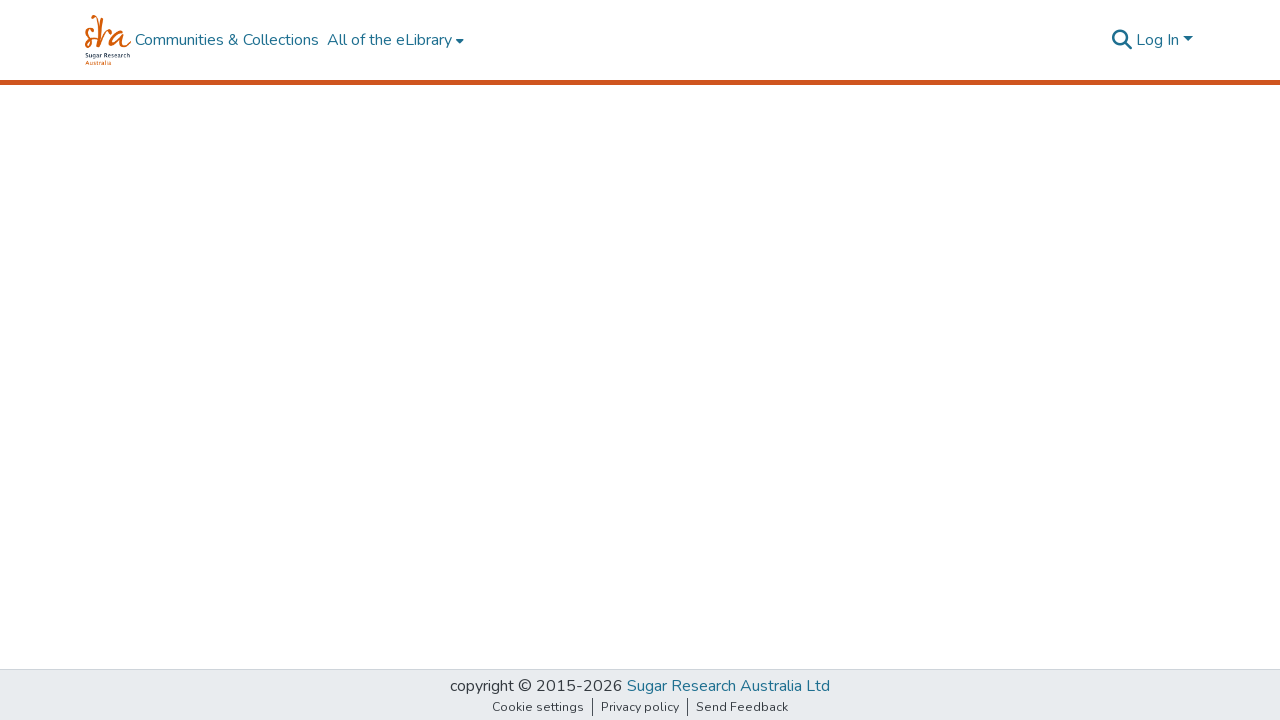

--- FILE ---
content_type: application/javascript; charset=UTF-8
request_url: https://elibrary.sugarresearch.com.au/runtime.2ee75fefe7bb9ac0.js
body_size: 4322
content:
(()=>{"use strict";var e,g={},v={};function f(e){var c=v[e];if(void 0!==c)return c.exports;var a=v[e]={id:e,loaded:!1,exports:{}};return g[e].call(a.exports,a,a.exports,f),a.loaded=!0,a.exports}f.m=g,e=[],f.O=(c,a,b,r)=>{if(!a){var d=1/0;for(t=0;t<e.length;t++){for(var[a,b,r]=e[t],l=!0,n=0;n<a.length;n++)(!1&r||d>=r)&&Object.keys(f.O).every(p=>f.O[p](a[n]))?a.splice(n--,1):(l=!1,r<d&&(d=r));if(l){e.splice(t--,1);var i=b();void 0!==i&&(c=i)}}return c}r=r||0;for(var t=e.length;t>0&&e[t-1][2]>r;t--)e[t]=e[t-1];e[t]=[a,b,r]},f.n=e=>{var c=e&&e.__esModule?()=>e.default:()=>e;return f.d(c,{a:c}),c},(()=>{var c,e=Object.getPrototypeOf?a=>Object.getPrototypeOf(a):a=>a.__proto__;f.t=function(a,b){if(1&b&&(a=this(a)),8&b||"object"==typeof a&&a&&(4&b&&a.__esModule||16&b&&"function"==typeof a.then))return a;var r=Object.create(null);f.r(r);var t={};c=c||[null,e({}),e([]),e(e)];for(var d=2&b&&a;"object"==typeof d&&!~c.indexOf(d);d=e(d))Object.getOwnPropertyNames(d).forEach(l=>t[l]=()=>a[l]);return t.default=()=>a,f.d(r,t),r}})(),f.d=(e,c)=>{for(var a in c)f.o(c,a)&&!f.o(e,a)&&Object.defineProperty(e,a,{enumerable:!0,get:c[a]})},f.f={},f.e=e=>Promise.all(Object.keys(f.f).reduce((c,a)=>(f.f[a](e,c),c),[])),f.u=e=>(2076===e?"common":e)+"."+{31:"3c580706dad255e5",41:"94e03fe5411ef8bd",60:"4b523b1ccca3e4bd",227:"8b6fa8263aafa888",237:"59f1db7b126aee60",238:"8a8e13f397a7c44e",245:"84975bf8365f95e7",359:"22cb62082938a5ec",406:"c45b05b0241e468a",410:"29b7c2e21bc2b577",416:"26dedcf8a898bbe3",473:"28884f36508f9ae6",493:"ca436d4420eb4e63",549:"06f160edec25d8a9",559:"9705e8d7d6fc7ff7",575:"2908ad53a88b5a4d",727:"6c5f30d2c6e4dc7d",732:"538e24b1bde493fc",855:"37633d88c2c6bbc6",877:"fbd5205ac9536017",1079:"a9b908039f1aee70",1145:"d6fed49aff6072c1",1165:"3fb63fdb33d636c5",1181:"547c78b126e0db36",1233:"5af9771f537f3cd0",1357:"88518f88b9229e47",1373:"01cf546e06c56cc6",1412:"b7f849bac5e2b15a",1539:"2ff70adf6b61c447",1563:"0a0458a3201817e2",1619:"766db6930528cb0e",1694:"a592b8df38ae8161",1715:"bda6612f0bb4c91a",1726:"aec604dfc1d1c429",1845:"c3097df1cfca1513",1965:"54a38e561371ebb3",1983:"2c181c52abc70c54",2057:"d23c8ebe76cc66ff",2076:"ea3524170f093d63",2077:"151602170f47e925",2091:"bbead3861509c666",2150:"6fe880fc05b9424f",2161:"f82f0234543b5b04",2205:"ddfb60de4684bb7d",2243:"7fe186d4ee5b4cb9",2287:"6cabb560188eeb48",2359:"d731dbb627977c5a",2389:"3b7efea975a5b53e",2547:"129feda6cac59294",2555:"68dcb44ff6625964",2610:"574245af603238bb",2615:"9f92da3d588a653d",2678:"28d9613ce7d8c4d9",2718:"975491e5026602fe",2857:"9d9c8d8c34f52eec",3001:"0e8683e1ae1561e1",3068:"01662bb55dd9a42f",3090:"bdbb59b0acf98cfe",3093:"6083e287cd678def",3095:"26c271131be754d1",3097:"f7c624ac76b724d2",3131:"ab1335d113eee624",3354:"f3fadcdcb001797c",3356:"394633f6a508c3b0",3561:"28b38524d0581179",3610:"941dca03e5683194",3613:"a00d71d31a21256e",3677:"decc88d985fd5d50",3692:"9e265dec7c539f3e",3723:"ba1d53df9b4912ed",3725:"3b66dcf41acf760d",3824:"1fedd545e0afa4c0",3828:"a5a8a3e0c775d065",3870:"0aade5397236253e",4001:"853b126acc3ba431",4064:"2c4e07c6e1c5ff54",4216:"bc7b81d55a7b05a3",4235:"9ca0de60d5be899e",4399:"c3bed30ef8b409eb",4523:"b3fccf53520d1866",4570:"d0f95380cf09608d",4587:"214d62612ff2757a",4641:"4cb8e04a35342d13",4709:"ba6fa85132d7c9e5",4717:"98dc7bd0b9da1e7c",4735:"bf6b2d8eb88b8976",4752:"71a1c703cbece5e9",4754:"3463b52c91aead32",4775:"5ee73908ddaf4503",4797:"11922771789dd9bf",4833:"ef1ffc6932689b7e",4845:"e424cc79a64412e6",4857:"56a65a553a96ed0b",4866:"5da81f14dd7b0613",4872:"66df889e5f83742d",4879:"b99be9834b677d9e",4902:"3f39b1ff59a2d2a3",4940:"5c2a43205e82d747",4966:"b68c37cca0884785",5130:"660a1e722d438643",5137:"8993ee8817afa9d2",5266:"0c486bafa2bc6dcc",5356:"4a683d6db1c1d93c",5448:"c1b4a68c5448a14e",5546:"ca205a4767ffad1f",5665:"960e1d83c6f859ad",5792:"31e322c942541c46",5851:"b49a892094631b60",5872:"dc7e3c6a75bb4834",5994:"737e3f7fb07c38fe",6020:"1b6e64c4cd34292c",6041:"f7246beb0a4ca393",6068:"7700594590aceb5b",6295:"f50fd3e2565fcbcf",6297:"14d7dfd6cd6c47b7",6299:"e591235da7926798",6305:"0630bed7c65cfe14",6333:"3158012ced917579",6382:"dfaea7d8accbd160",6449:"6cd80e6c67545b50",6533:"26894dc5c5bcaa3b",6545:"6feafdfe7b4d97d9",6682:"6d9b9d077ffb8acc",6719:"3b610761516cd9d4",6761:"509b1f85cf04d284",6768:"ee0c327058276d09",6817:"c5852bce73e16657",6858:"b154fa4b64d9d001",6907:"3565ef0e63b9e492",7006:"fa01d40a97a2ecea",7011:"74bd7a97a5d256c7",7019:"774700b2b3665824",7048:"444111f2ac24899f",7114:"6f4371b92bdb43ef",7168:"2815998773fa71b1",7234:"4da6db91afff54c7",7286:"d7934409365fbec1",7526:"89036e04c4e014b4",7538:"d5c5093b40d75bb4",7553:"209c5cc5fd768b9e",7636:"a6c80d1ae7ee32b9",7817:"922eb0bc82fec482",7897:"f416e0cfb3b35dfc",7965:"484f8bce75520728",8029:"d20bcee356f041e4",8176:"a284221b0b8407d8",8185:"b79494772ad6eec9",8196:"677ececfeacb54c8",8253:"7bea7c6068c75eb8",8359:"120e7140272c64c3",8411:"f3d4f4862297b78f",8425:"bc5b765ff569c82d",8471:"da625d656fb5f1ee",8497:"586c0a7ce07ecb83",8520:"d4c004e530696702",8522:"bc2ec8f65d1862ea",8557:"7334fc49c7999459",8570:"1a6acd4dbe2867c1",8585:"3e513f9eaf96c6c2",8661:"1bcf74aba6aeffd5",8750:"7db17a6b897ea547",8799:"25277df5205d63d3",8871:"1477f6e0de359309",8902:"823d3565020b0481",8911:"a4f35e85022c19bb",9003:"8fce0e75564d4c6f",9027:"0bf6909d214e13f3",9393:"71e8493530c99bfb",9410:"ef355336069955fe",9415:"e2822916f35daa14",9510:"8f9bd42a9a9b1baf",9512:"20c015069b31df63",9517:"80deecad9f4519f1",9559:"ce5d38e905a6093e",9563:"1f21899ddfeb6508",9597:"424db4e38261e246",9623:"0637ad9a074b50fb",9873:"b101c8b0a5c9da04",9901:"d0c4268823c595d1",9977:"5b146bb0fb2bd1cf"}[e]+".js",f.miniCssF=e=>{},f.o=(e,c)=>Object.prototype.hasOwnProperty.call(e,c),(()=>{var e={},c="dspace-angular:";f.l=(a,b,r,t)=>{if(e[a])e[a].push(b);else{var d,l;if(void 0!==r)for(var n=document.getElementsByTagName("script"),i=0;i<n.length;i++){var o=n[i];if(o.getAttribute("src")==a||o.getAttribute("data-webpack")==c+r){d=o;break}}d||(l=!0,(d=document.createElement("script")).type="module",d.charset="utf-8",d.timeout=120,f.nc&&d.setAttribute("nonce",f.nc),d.setAttribute("data-webpack",c+r),d.src=f.tu(a)),e[a]=[b];var s=(_,p)=>{d.onerror=d.onload=null,clearTimeout(u);var h=e[a];if(delete e[a],d.parentNode&&d.parentNode.removeChild(d),h&&h.forEach(y=>y(p)),_)return _(p)},u=setTimeout(s.bind(null,void 0,{type:"timeout",target:d}),12e4);d.onerror=s.bind(null,d.onerror),d.onload=s.bind(null,d.onload),l&&document.head.appendChild(d)}}})(),f.r=e=>{typeof Symbol<"u"&&Symbol.toStringTag&&Object.defineProperty(e,Symbol.toStringTag,{value:"Module"}),Object.defineProperty(e,"__esModule",{value:!0})},f.nmd=e=>(e.paths=[],e.children||(e.children=[]),e),(()=>{var e;f.tt=()=>(void 0===e&&(e={createScriptURL:c=>c},typeof trustedTypes<"u"&&trustedTypes.createPolicy&&(e=trustedTypes.createPolicy("angular#bundler",e))),e)})(),f.tu=e=>f.tt().createScriptURL(e),f.p="",(()=>{var e={9121:0};f.f.j=(b,r)=>{var t=f.o(e,b)?e[b]:void 0;if(0!==t)if(t)r.push(t[2]);else if(9121!=b){var d=new Promise((o,s)=>t=e[b]=[o,s]);r.push(t[2]=d);var l=f.p+f.u(b),n=new Error;f.l(l,o=>{if(f.o(e,b)&&(0!==(t=e[b])&&(e[b]=void 0),t)){var s=o&&("load"===o.type?"missing":o.type),u=o&&o.target&&o.target.src;n.message="Loading chunk "+b+" failed.\n("+s+": "+u+")",n.name="ChunkLoadError",n.type=s,n.request=u,t[1](n)}},"chunk-"+b,b)}else e[b]=0},f.O.j=b=>0===e[b];var c=(b,r)=>{var n,i,[t,d,l]=r,o=0;if(t.some(u=>0!==e[u])){for(n in d)f.o(d,n)&&(f.m[n]=d[n]);if(l)var s=l(f)}for(b&&b(r);o<t.length;o++)f.o(e,i=t[o])&&e[i]&&e[i][0](),e[i]=0;return f.O(s)},a=self.webpackChunkdspace_angular=self.webpackChunkdspace_angular||[];a.forEach(c.bind(null,0)),a.push=c.bind(null,a.push.bind(a))})()})();